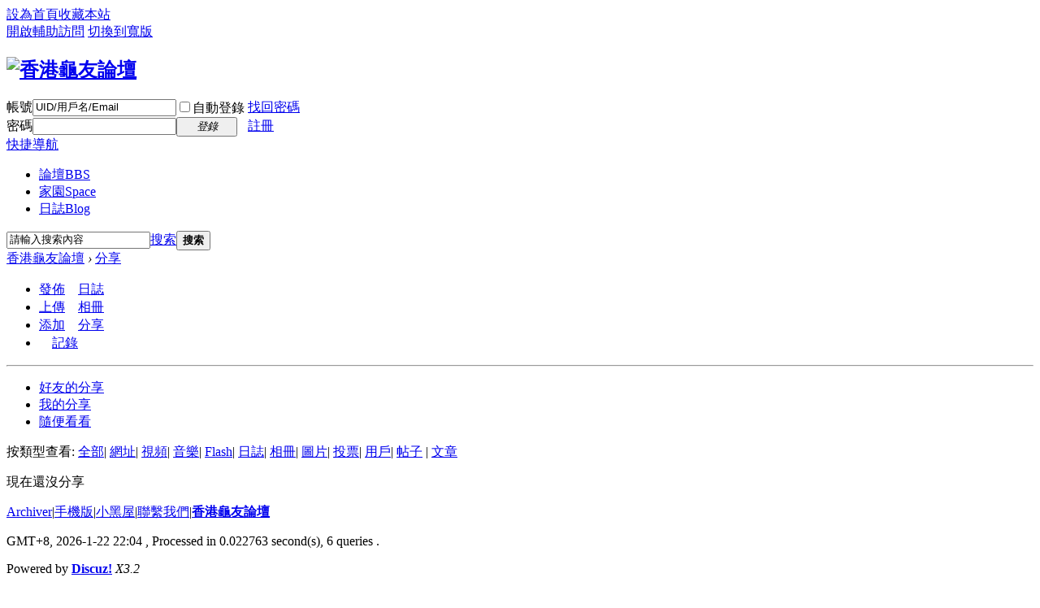

--- FILE ---
content_type: text/html; charset=utf-8
request_url: https://hkturtle.org/home.php?mod=space&do=share&view=all&type=music
body_size: 12283
content:
<!DOCTYPE html PUBLIC "-//W3C//DTD XHTML 1.0 Transitional//EN" "http://www.w3.org/TR/xhtml1/DTD/xhtml1-transitional.dtd">
<html xmlns="http://www.w3.org/1999/xhtml">
<head>
<meta http-equiv="Content-Type" content="text/html; charset=utf-8" />
<title>音樂分享 香港龜友論壇  </title>
<script>
  (function(i,s,o,g,r,a,m){i['GoogleAnalyticsObject']=r;i[r]=i[r]||function(){
  (i[r].q=i[r].q||[]).push(arguments)},i[r].l=1*new Date();a=s.createElement(o),
  m=s.getElementsByTagName(o)[0];a.async=1;a.src=g;m.parentNode.insertBefore(a,m)
  })(window,document,'script','//www.google-analytics.com/analytics.js','ga');

  ga('create', 'UA-64038729-1', 'auto');
  ga('send', 'pageview');

</script>
<meta name="keywords" content="音樂分享" />
<meta name="description" content="音樂分享 ,香港龜友論壇" />
<meta name="generator" content="Discuz! X3.2" />
<meta name="author" content="Discuz! Team and Comsenz UI Team" />
<meta name="copyright" content="2001-2013 Comsenz Inc." />
<meta name="MSSmartTagsPreventParsing" content="True" />
<meta http-equiv="MSThemeCompatible" content="Yes" />
<base href="https://hkturtle.org/" /><link rel="stylesheet" type="text/css" href="data/cache/style_6_common.css?ur0" /><link rel="stylesheet" type="text/css" href="data/cache/style_6_home_space.css?ur0" /><script type="text/javascript">var STYLEID = '6', STATICURL = 'static/', IMGDIR = 'static/image/common', VERHASH = 'ur0', charset = 'utf-8', discuz_uid = '0', cookiepre = 'QXrF_2132_', cookiedomain = '', cookiepath = '/', showusercard = '1', attackevasive = '0', disallowfloat = 'newthread|viewratings|viewwarning|viewthreadmod', creditnotice = '1|威望|,2|金錢|', defaultstyle = '', REPORTURL = 'aHR0cDovL2hrdHVydGxlLm9yZy9ob21lLnBocD9tb2Q9c3BhY2UmZG89c2hhcmUmdmlldz1hbGwmdHlwZT1tdXNpYw==', SITEURL = 'https://hkturtle.org/', JSPATH = 'data/cache/', CSSPATH = 'data/cache/style_', DYNAMICURL = '';</script>
<script src="data/cache/common.js?ur0" type="text/javascript"></script>
<meta name="application-name" content="香港龜友論壇" />
<meta name="msapplication-tooltip" content="香港龜友論壇" />
<meta name="msapplication-task" content="name=門戶;action-uri=https://hkturtle.org/portal.php;icon-uri=https://hkturtle.org/static/image/common/portal.ico" /><meta name="msapplication-task" content="name=論壇;action-uri=https://hkturtle.org/forum.php;icon-uri=https://hkturtle.org/static/image/common/bbs.ico" />
<meta name="msapplication-task" content="name=家園;action-uri=https://hkturtle.org/home.php;icon-uri=https://hkturtle.org/static/image/common/home.ico" /><script src="data/cache/home.js?ur0" type="text/javascript"></script>
</head>

<body id="nv_home" class="pg_space" onkeydown="if(event.keyCode==27) return false;">
<div id="append_parent"></div><div id="ajaxwaitid"></div>
<div id="toptb" class="cl">
<div class="wp">
<div class="z"><a href="javascript:;"  onclick="setHomepage('https://wwew.hkturtle.org/');">設為首頁</a><a href="https://wwew.hkturtle.org/"  onclick="addFavorite(this.href, '香港龜友論壇');return false;">收藏本站</a></div>
<div class="y">
<a id="switchblind" href="javascript:;" onclick="toggleBlind(this)" title="開啟輔助訪問" class="switchblind">開啟輔助訪問</a>
<a href="javascript:;" id="switchwidth" onclick="widthauto(this)" title="切換到寬版" class="switchwidth">切換到寬版</a>
</div>
</div>
</div>

<div id="qmenu_menu" class="p_pop blk" style="display: none;">
<div class="ptm pbw hm">
請 <a href="javascript:;" class="xi2" onclick="lsSubmit()"><strong>登錄</strong></a> 後使用快捷導航<br />沒有帳號？<a href="member.php?mod=Dsgf" class="xi2 xw1">註冊</a>
</div>
<div id="fjump_menu" class="btda"></div></div><div id="hd">
<div class="wp">
<div class="hdc cl"><h2><a href="./" title="香港龜友論壇"><img src="static/image/common/green/logo1.png" alt="香港龜友論壇" border="0" /></a></h2><script src="data/cache/logging.js?ur0" type="text/javascript"></script>
<form method="post" autocomplete="off" id="lsform" action="member.php?mod=logging&amp;action=login&amp;loginsubmit=yes&amp;infloat=yes&amp;lssubmit=yes" onsubmit="return lsSubmit();">
<div class="fastlg cl">
<span id="return_ls" style="display:none"></span>
<div class="y pns">
<table cellspacing="0" cellpadding="0">
<tr>
<td><label for="ls_username">帳號</label></td>
<td><input type="text" name="username" id="ls_username" class="px vm xg1"  value="UID/用戶名/Email" onfocus="if(this.value == 'UID/用戶名/Email'){this.value = '';this.className = 'px vm';}" onblur="if(this.value == ''){this.value = 'UID/用戶名/Email';this.className = 'px vm xg1';}" tabindex="901" /></td>
<td class="fastlg_l"><label for="ls_cookietime"><input type="checkbox" name="cookietime" id="ls_cookietime" class="pc" value="2592000" tabindex="903" />自動登錄</label></td>
<td>&nbsp;<a href="javascript:;" onclick="showWindow('login', 'member.php?mod=logging&action=login&viewlostpw=1')">找回密碼</a></td>
</tr>
<tr>
<td><label for="ls_password">密碼</label></td>
<td><input type="password" name="password" id="ls_password" class="px vm" autocomplete="off" tabindex="902" /></td>
<td class="fastlg_l"><button type="submit" class="pn vm" tabindex="904" style="width: 75px;"><em>登錄</em></button></td>
<td>&nbsp;<a href="member.php?mod=Dsgf" class="xi2 xw1">註冊</a></td>
</tr>
</table>
<input type="hidden" name="quickforward" value="yes" />
<input type="hidden" name="handlekey" value="ls" />
</div>
</div>
</form>

</div>

<div id="nv">
<a href="javascript:;" id="qmenu" onmouseover="delayShow(this, function () {showMenu({'ctrlid':'qmenu','pos':'34!','ctrlclass':'a','duration':2});showForummenu(0);})">快捷導航</a>
<ul><li id="mn_forum" ><a href="forum.php" hidefocus="true" title="BBS"  >論壇<span>BBS</span></a></li><li id="mn_home" ><a href="home.php" hidefocus="true" title="Space"  >家園<span>Space</span></a></li><li id="mn_home_12" ><a href="home.php?mod=space&do=blog" hidefocus="true" title="Blog"  >日誌<span>Blog</span></a></li></ul>
</div>
<div class="p_pop h_pop" id="mn_userapp_menu" style="display: none"></div><div id="mu" class="cl">
</div><div id="scbar" class="cl">
<form id="scbar_form" method="post" autocomplete="off" onsubmit="searchFocus($('scbar_txt'))" action="search.php?searchsubmit=yes" target="_blank">
<input type="hidden" name="mod" id="scbar_mod" value="search" />
<input type="hidden" name="formhash" value="30ddea45" />
<input type="hidden" name="srchtype" value="title" />
<input type="hidden" name="srhfid" value="0" />
<input type="hidden" name="srhlocality" value="home::space" />
<table cellspacing="0" cellpadding="0">
<tr>
<td class="scbar_icon_td"></td>
<td class="scbar_txt_td"><input type="text" name="srchtxt" id="scbar_txt" value="請輸入搜索內容" autocomplete="off" x-webkit-speech speech /></td>
<td class="scbar_type_td"><a href="javascript:;" id="scbar_type" class="xg1" onclick="showMenu(this.id)" hidefocus="true">搜索</a></td>
<td class="scbar_btn_td"><button type="submit" name="searchsubmit" id="scbar_btn" sc="1" class="pn pnc" value="true"><strong class="xi2">搜索</strong></button></td>
<td class="scbar_hot_td">
<div id="scbar_hot">
</div>
</td>
</tr>
</table>
</form>
</div>
<ul id="scbar_type_menu" class="p_pop" style="display: none;"><li><a href="javascript:;" rel="article">文章</a></li><li><a href="javascript:;" rel="forum" class="curtype">帖子</a></li><li><a href="javascript:;" rel="user">用戶</a></li></ul>
<script type="text/javascript">
initSearchmenu('scbar', '');
</script>
</div>
</div>


<div id="wp" class="wp">
<div id="pt" class="bm cl">
<div class="z">
<a href="./" class="nvhm" title="首頁">香港龜友論壇</a> <em>&rsaquo;</em>
<a href="home.php?mod=space&amp;do=share">分享</a>
</div>
</div>
<style id="diy_style" type="text/css"></style>
<div class="wp">
<!--[diy=diy1]--><div id="diy1" class="area"></div><!--[/diy]-->
</div>
<div id="ct" class="ct2_a wp cl">
<div class="appl"><ul><li><span><a href="home.php?mod=spacecp&ac=blog">發佈</a></span><a href="home.php?mod=space&do=blog"><img src="static/image/feed/blog.gif" width="16" height="16" />日誌</a></li><li><span><a href="home.php?mod=spacecp&ac=upload">上傳</a></span><a href="home.php?mod=space&do=album"><img src="static/image/feed/album.gif" width="16" height="16" />相冊</a></li><li><span><a href="home.php?mod=spacecp&ac=share" onclick="showWindow('share', this.href, 'get', 0);return false;">添加</a></span><a href="home.php?mod=space&do=share"><img src="static/image/feed/share.gif" width="16" height="16" />分享</a></li><li><a href="home.php?mod=space&do=doing"><img src="static/image/feed/doing.gif" width="16" height="16" />記錄</a></li></ul><hr class="da" /><ul></ul>
</div>
<div class="mn pbm">
<!--[diy=diycontenttop]--><div id="diycontenttop" class="area"></div><!--[/diy]-->
<div class="bm bw0">
<ul class="tb cl">
<li><a href="home.php?mod=space&amp;do=share&amp;view=we">好友的分享</a></li>
<li><a href="home.php?mod=space&amp;do=share&amp;view=me">我的分享</a></li>
<li class="a"><a href="home.php?mod=space&amp;do=share&amp;view=all">隨便看看</a></li>
</ul>
</div>
<p class="tbmu">
按類型查看:
<a href="home.php?mod=space&do=share&view=all&type=all">全部</a><span class="pipe">|</span>
<a href="home.php?mod=space&do=share&view=all&type=link">網址</a><span class="pipe">|</span>
<a href="home.php?mod=space&do=share&view=all&type=video">視頻</a><span class="pipe">|</span>
<a href="home.php?mod=space&do=share&view=all&type=music" class="a">音樂</a><span class="pipe">|</span>
<a href="home.php?mod=space&do=share&view=all&type=flash">Flash</a><span class="pipe">|</span>
<a href="home.php?mod=space&do=share&view=all&type=blog">日誌</a><span class="pipe">|</span>
<a href="home.php?mod=space&do=share&view=all&type=album">相冊</a><span class="pipe">|</span>
<a href="home.php?mod=space&do=share&view=all&type=pic">圖片</a><span class="pipe">|</span>
<a href="home.php?mod=space&do=share&view=all&type=poll">投票</a><span class="pipe">|</span>
<a href="home.php?mod=space&do=share&view=all&type=space">用戶</a><span class="pipe">|</span>
<a href="home.php?mod=space&do=share&view=all&type=thread">帖子</a>
<span class="pipe">|</span>
<a href="home.php?mod=space&do=share&view=all&type=article">文章</a>
</p>
<ul id="share_ul" class="el sl"></ul>
<p class="emp">現在還沒分享</p>
</div>
</div>



<script type="text/javascript">
function succeedhandle_shareadd(url, msg, values) {
share_add(values['sid']);
}
</script>	</div>
<div id="ft" class="wp cl">
<div id="flk" class="y">
<p>
<a href="archiver/" >Archiver</a><span class="pipe">|</span><a href="forum.php?mobile=yes" >手機版</a><span class="pipe">|</span><a href="forum.php?mod=misc&action=showdarkroom" >小黑屋</a><span class="pipe">|</span><a href="mailto:chanvincent@gmail.com">聯繫我們</a><span class="pipe">|</span><strong><a href="https://www.hkturtle.org" target="_blank">香港龜友論壇</a></strong>
</p>
<p class="xs0">
GMT+8, 2026-1-22 22:04<span id="debuginfo">
, Processed in 0.022763 second(s), 6 queries
.
</span>
</p>
</div>
<div id="frt">
<p>Powered by <strong><a href="http://www.discuz.net" target="_blank">Discuz!</a></strong> <em>X3.2</em></p>
<p class="xs0">&copy; 2001-2013 <a href="http://www.comsenz.com" target="_blank">Comsenz Inc.</a></p>
</div></div>
<script src="home.php?mod=misc&ac=sendmail&rand=1769090653" type="text/javascript"></script>
<div id="scrolltop">
<span hidefocus="true"><a title="返回頂部" onclick="window.scrollTo('0','0')" class="scrolltopa" ><b>返回頂部</b></a></span>
</div>
<script type="text/javascript">_attachEvent(window, 'scroll', function () { showTopLink(); });checkBlind();</script>
			<div id="discuz_tips" style="display:none;"></div>
			<script type="text/javascript">
				var tipsinfo = '|X3.2|0.6||0||0|7|1769090653||2';
			</script>
			<script src="http://discuz.gtimg.cn/cloud/scripts/discuz_tips.js?v=1" type="text/javascript" charset="UTF-8"></script></body>
</html>
